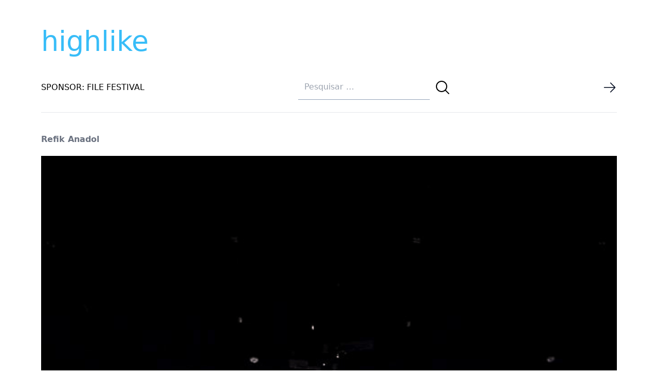

--- FILE ---
content_type: text/html; charset=UTF-8
request_url: https://highlike.org/refik-anadol-8/
body_size: 7363
content:
<!DOCTYPE html>
<html lang="en" class="no-js">

<head>
    <meta charset="UTF-8" />
    <meta http-equiv="X-UA-Compatible" content="ie=edge" />
    <meta name="viewport" content="width=device-width, initial-scale=1">
    <meta name="author" content="highlike.org" />
    <script defer src="https://analytics.file.org.br/script.js" data-website-id="a6f83600-2f0f-443e-bf11-ac4a3ef3b30f"></script>
    <meta name="google-site-verification" content="ItKlff3g75Rd3kow_e76KOOlKcv3fG0_OGII79QRjD8" />
    <title>Refik Anadol | highlike</title>
    <link rel="profile" href="http://gmpg.org/xfn/11" />
    <link rel="icon" href="https://highlike.org/wp-content/themes/highlike-2023/images/favicon.ico" />
    <link rel="apple-touch-icon" href="https://highlike.org/wp-content/themes/highlike-2023/images/touch-icon-iphone.png" />
    <link rel="apple-touch-icon" sizes="76x76" href="https://highlike.org/wp-content/themes/highlike-2023/images/touch-icon-ipad.png" />
    <link rel="apple-touch-icon" sizes="120x120"
        href="https://highlike.org/wp-content/themes/highlike-2023/images/touch-icon-iphone-retina.png" />
    <link rel="apple-touch-icon" sizes="152x152" href="https://highlike.org/wp-content/themes/highlike-2023/touch-icon-ipad-retina.png" />


    <link href='//fonts.googleapis.com/css?family=Questrial' rel='stylesheet' type='text/css' />


    
    <meta name='robots' content='max-image-preview:large' />
<link rel='dns-prefetch' href='//highlike.org' />
<link rel="alternate" title="oEmbed (JSON)" type="application/json+oembed" href="https://highlike.org/wp-json/oembed/1.0/embed?url=https%3A%2F%2Fhighlike.org%2Frefik-anadol-8%2F" />
<link rel="alternate" title="oEmbed (XML)" type="text/xml+oembed" href="https://highlike.org/wp-json/oembed/1.0/embed?url=https%3A%2F%2Fhighlike.org%2Frefik-anadol-8%2F&#038;format=xml" />
<style id='wp-img-auto-sizes-contain-inline-css'>
img:is([sizes=auto i],[sizes^="auto," i]){contain-intrinsic-size:3000px 1500px}
/*# sourceURL=wp-img-auto-sizes-contain-inline-css */
</style>
<style id='wp-emoji-styles-inline-css'>

	img.wp-smiley, img.emoji {
		display: inline !important;
		border: none !important;
		box-shadow: none !important;
		height: 1em !important;
		width: 1em !important;
		margin: 0 0.07em !important;
		vertical-align: -0.1em !important;
		background: none !important;
		padding: 0 !important;
	}
/*# sourceURL=wp-emoji-styles-inline-css */
</style>
<style id='wp-block-library-inline-css'>
:root{--wp-block-synced-color:#7a00df;--wp-block-synced-color--rgb:122,0,223;--wp-bound-block-color:var(--wp-block-synced-color);--wp-editor-canvas-background:#ddd;--wp-admin-theme-color:#007cba;--wp-admin-theme-color--rgb:0,124,186;--wp-admin-theme-color-darker-10:#006ba1;--wp-admin-theme-color-darker-10--rgb:0,107,160.5;--wp-admin-theme-color-darker-20:#005a87;--wp-admin-theme-color-darker-20--rgb:0,90,135;--wp-admin-border-width-focus:2px}@media (min-resolution:192dpi){:root{--wp-admin-border-width-focus:1.5px}}.wp-element-button{cursor:pointer}:root .has-very-light-gray-background-color{background-color:#eee}:root .has-very-dark-gray-background-color{background-color:#313131}:root .has-very-light-gray-color{color:#eee}:root .has-very-dark-gray-color{color:#313131}:root .has-vivid-green-cyan-to-vivid-cyan-blue-gradient-background{background:linear-gradient(135deg,#00d084,#0693e3)}:root .has-purple-crush-gradient-background{background:linear-gradient(135deg,#34e2e4,#4721fb 50%,#ab1dfe)}:root .has-hazy-dawn-gradient-background{background:linear-gradient(135deg,#faaca8,#dad0ec)}:root .has-subdued-olive-gradient-background{background:linear-gradient(135deg,#fafae1,#67a671)}:root .has-atomic-cream-gradient-background{background:linear-gradient(135deg,#fdd79a,#004a59)}:root .has-nightshade-gradient-background{background:linear-gradient(135deg,#330968,#31cdcf)}:root .has-midnight-gradient-background{background:linear-gradient(135deg,#020381,#2874fc)}:root{--wp--preset--font-size--normal:16px;--wp--preset--font-size--huge:42px}.has-regular-font-size{font-size:1em}.has-larger-font-size{font-size:2.625em}.has-normal-font-size{font-size:var(--wp--preset--font-size--normal)}.has-huge-font-size{font-size:var(--wp--preset--font-size--huge)}.has-text-align-center{text-align:center}.has-text-align-left{text-align:left}.has-text-align-right{text-align:right}.has-fit-text{white-space:nowrap!important}#end-resizable-editor-section{display:none}.aligncenter{clear:both}.items-justified-left{justify-content:flex-start}.items-justified-center{justify-content:center}.items-justified-right{justify-content:flex-end}.items-justified-space-between{justify-content:space-between}.screen-reader-text{border:0;clip-path:inset(50%);height:1px;margin:-1px;overflow:hidden;padding:0;position:absolute;width:1px;word-wrap:normal!important}.screen-reader-text:focus{background-color:#ddd;clip-path:none;color:#444;display:block;font-size:1em;height:auto;left:5px;line-height:normal;padding:15px 23px 14px;text-decoration:none;top:5px;width:auto;z-index:100000}html :where(.has-border-color){border-style:solid}html :where([style*=border-top-color]){border-top-style:solid}html :where([style*=border-right-color]){border-right-style:solid}html :where([style*=border-bottom-color]){border-bottom-style:solid}html :where([style*=border-left-color]){border-left-style:solid}html :where([style*=border-width]){border-style:solid}html :where([style*=border-top-width]){border-top-style:solid}html :where([style*=border-right-width]){border-right-style:solid}html :where([style*=border-bottom-width]){border-bottom-style:solid}html :where([style*=border-left-width]){border-left-style:solid}html :where(img[class*=wp-image-]){height:auto;max-width:100%}:where(figure){margin:0 0 1em}html :where(.is-position-sticky){--wp-admin--admin-bar--position-offset:var(--wp-admin--admin-bar--height,0px)}@media screen and (max-width:600px){html :where(.is-position-sticky){--wp-admin--admin-bar--position-offset:0px}}

/*# sourceURL=wp-block-library-inline-css */
</style><style id='global-styles-inline-css'>
:root{--wp--preset--aspect-ratio--square: 1;--wp--preset--aspect-ratio--4-3: 4/3;--wp--preset--aspect-ratio--3-4: 3/4;--wp--preset--aspect-ratio--3-2: 3/2;--wp--preset--aspect-ratio--2-3: 2/3;--wp--preset--aspect-ratio--16-9: 16/9;--wp--preset--aspect-ratio--9-16: 9/16;--wp--preset--color--black: #000000;--wp--preset--color--cyan-bluish-gray: #abb8c3;--wp--preset--color--white: #ffffff;--wp--preset--color--pale-pink: #f78da7;--wp--preset--color--vivid-red: #cf2e2e;--wp--preset--color--luminous-vivid-orange: #ff6900;--wp--preset--color--luminous-vivid-amber: #fcb900;--wp--preset--color--light-green-cyan: #7bdcb5;--wp--preset--color--vivid-green-cyan: #00d084;--wp--preset--color--pale-cyan-blue: #8ed1fc;--wp--preset--color--vivid-cyan-blue: #0693e3;--wp--preset--color--vivid-purple: #9b51e0;--wp--preset--gradient--vivid-cyan-blue-to-vivid-purple: linear-gradient(135deg,rgb(6,147,227) 0%,rgb(155,81,224) 100%);--wp--preset--gradient--light-green-cyan-to-vivid-green-cyan: linear-gradient(135deg,rgb(122,220,180) 0%,rgb(0,208,130) 100%);--wp--preset--gradient--luminous-vivid-amber-to-luminous-vivid-orange: linear-gradient(135deg,rgb(252,185,0) 0%,rgb(255,105,0) 100%);--wp--preset--gradient--luminous-vivid-orange-to-vivid-red: linear-gradient(135deg,rgb(255,105,0) 0%,rgb(207,46,46) 100%);--wp--preset--gradient--very-light-gray-to-cyan-bluish-gray: linear-gradient(135deg,rgb(238,238,238) 0%,rgb(169,184,195) 100%);--wp--preset--gradient--cool-to-warm-spectrum: linear-gradient(135deg,rgb(74,234,220) 0%,rgb(151,120,209) 20%,rgb(207,42,186) 40%,rgb(238,44,130) 60%,rgb(251,105,98) 80%,rgb(254,248,76) 100%);--wp--preset--gradient--blush-light-purple: linear-gradient(135deg,rgb(255,206,236) 0%,rgb(152,150,240) 100%);--wp--preset--gradient--blush-bordeaux: linear-gradient(135deg,rgb(254,205,165) 0%,rgb(254,45,45) 50%,rgb(107,0,62) 100%);--wp--preset--gradient--luminous-dusk: linear-gradient(135deg,rgb(255,203,112) 0%,rgb(199,81,192) 50%,rgb(65,88,208) 100%);--wp--preset--gradient--pale-ocean: linear-gradient(135deg,rgb(255,245,203) 0%,rgb(182,227,212) 50%,rgb(51,167,181) 100%);--wp--preset--gradient--electric-grass: linear-gradient(135deg,rgb(202,248,128) 0%,rgb(113,206,126) 100%);--wp--preset--gradient--midnight: linear-gradient(135deg,rgb(2,3,129) 0%,rgb(40,116,252) 100%);--wp--preset--font-size--small: 13px;--wp--preset--font-size--medium: 20px;--wp--preset--font-size--large: 36px;--wp--preset--font-size--x-large: 42px;--wp--preset--spacing--20: 0.44rem;--wp--preset--spacing--30: 0.67rem;--wp--preset--spacing--40: 1rem;--wp--preset--spacing--50: 1.5rem;--wp--preset--spacing--60: 2.25rem;--wp--preset--spacing--70: 3.38rem;--wp--preset--spacing--80: 5.06rem;--wp--preset--shadow--natural: 6px 6px 9px rgba(0, 0, 0, 0.2);--wp--preset--shadow--deep: 12px 12px 50px rgba(0, 0, 0, 0.4);--wp--preset--shadow--sharp: 6px 6px 0px rgba(0, 0, 0, 0.2);--wp--preset--shadow--outlined: 6px 6px 0px -3px rgb(255, 255, 255), 6px 6px rgb(0, 0, 0);--wp--preset--shadow--crisp: 6px 6px 0px rgb(0, 0, 0);}:where(.is-layout-flex){gap: 0.5em;}:where(.is-layout-grid){gap: 0.5em;}body .is-layout-flex{display: flex;}.is-layout-flex{flex-wrap: wrap;align-items: center;}.is-layout-flex > :is(*, div){margin: 0;}body .is-layout-grid{display: grid;}.is-layout-grid > :is(*, div){margin: 0;}:where(.wp-block-columns.is-layout-flex){gap: 2em;}:where(.wp-block-columns.is-layout-grid){gap: 2em;}:where(.wp-block-post-template.is-layout-flex){gap: 1.25em;}:where(.wp-block-post-template.is-layout-grid){gap: 1.25em;}.has-black-color{color: var(--wp--preset--color--black) !important;}.has-cyan-bluish-gray-color{color: var(--wp--preset--color--cyan-bluish-gray) !important;}.has-white-color{color: var(--wp--preset--color--white) !important;}.has-pale-pink-color{color: var(--wp--preset--color--pale-pink) !important;}.has-vivid-red-color{color: var(--wp--preset--color--vivid-red) !important;}.has-luminous-vivid-orange-color{color: var(--wp--preset--color--luminous-vivid-orange) !important;}.has-luminous-vivid-amber-color{color: var(--wp--preset--color--luminous-vivid-amber) !important;}.has-light-green-cyan-color{color: var(--wp--preset--color--light-green-cyan) !important;}.has-vivid-green-cyan-color{color: var(--wp--preset--color--vivid-green-cyan) !important;}.has-pale-cyan-blue-color{color: var(--wp--preset--color--pale-cyan-blue) !important;}.has-vivid-cyan-blue-color{color: var(--wp--preset--color--vivid-cyan-blue) !important;}.has-vivid-purple-color{color: var(--wp--preset--color--vivid-purple) !important;}.has-black-background-color{background-color: var(--wp--preset--color--black) !important;}.has-cyan-bluish-gray-background-color{background-color: var(--wp--preset--color--cyan-bluish-gray) !important;}.has-white-background-color{background-color: var(--wp--preset--color--white) !important;}.has-pale-pink-background-color{background-color: var(--wp--preset--color--pale-pink) !important;}.has-vivid-red-background-color{background-color: var(--wp--preset--color--vivid-red) !important;}.has-luminous-vivid-orange-background-color{background-color: var(--wp--preset--color--luminous-vivid-orange) !important;}.has-luminous-vivid-amber-background-color{background-color: var(--wp--preset--color--luminous-vivid-amber) !important;}.has-light-green-cyan-background-color{background-color: var(--wp--preset--color--light-green-cyan) !important;}.has-vivid-green-cyan-background-color{background-color: var(--wp--preset--color--vivid-green-cyan) !important;}.has-pale-cyan-blue-background-color{background-color: var(--wp--preset--color--pale-cyan-blue) !important;}.has-vivid-cyan-blue-background-color{background-color: var(--wp--preset--color--vivid-cyan-blue) !important;}.has-vivid-purple-background-color{background-color: var(--wp--preset--color--vivid-purple) !important;}.has-black-border-color{border-color: var(--wp--preset--color--black) !important;}.has-cyan-bluish-gray-border-color{border-color: var(--wp--preset--color--cyan-bluish-gray) !important;}.has-white-border-color{border-color: var(--wp--preset--color--white) !important;}.has-pale-pink-border-color{border-color: var(--wp--preset--color--pale-pink) !important;}.has-vivid-red-border-color{border-color: var(--wp--preset--color--vivid-red) !important;}.has-luminous-vivid-orange-border-color{border-color: var(--wp--preset--color--luminous-vivid-orange) !important;}.has-luminous-vivid-amber-border-color{border-color: var(--wp--preset--color--luminous-vivid-amber) !important;}.has-light-green-cyan-border-color{border-color: var(--wp--preset--color--light-green-cyan) !important;}.has-vivid-green-cyan-border-color{border-color: var(--wp--preset--color--vivid-green-cyan) !important;}.has-pale-cyan-blue-border-color{border-color: var(--wp--preset--color--pale-cyan-blue) !important;}.has-vivid-cyan-blue-border-color{border-color: var(--wp--preset--color--vivid-cyan-blue) !important;}.has-vivid-purple-border-color{border-color: var(--wp--preset--color--vivid-purple) !important;}.has-vivid-cyan-blue-to-vivid-purple-gradient-background{background: var(--wp--preset--gradient--vivid-cyan-blue-to-vivid-purple) !important;}.has-light-green-cyan-to-vivid-green-cyan-gradient-background{background: var(--wp--preset--gradient--light-green-cyan-to-vivid-green-cyan) !important;}.has-luminous-vivid-amber-to-luminous-vivid-orange-gradient-background{background: var(--wp--preset--gradient--luminous-vivid-amber-to-luminous-vivid-orange) !important;}.has-luminous-vivid-orange-to-vivid-red-gradient-background{background: var(--wp--preset--gradient--luminous-vivid-orange-to-vivid-red) !important;}.has-very-light-gray-to-cyan-bluish-gray-gradient-background{background: var(--wp--preset--gradient--very-light-gray-to-cyan-bluish-gray) !important;}.has-cool-to-warm-spectrum-gradient-background{background: var(--wp--preset--gradient--cool-to-warm-spectrum) !important;}.has-blush-light-purple-gradient-background{background: var(--wp--preset--gradient--blush-light-purple) !important;}.has-blush-bordeaux-gradient-background{background: var(--wp--preset--gradient--blush-bordeaux) !important;}.has-luminous-dusk-gradient-background{background: var(--wp--preset--gradient--luminous-dusk) !important;}.has-pale-ocean-gradient-background{background: var(--wp--preset--gradient--pale-ocean) !important;}.has-electric-grass-gradient-background{background: var(--wp--preset--gradient--electric-grass) !important;}.has-midnight-gradient-background{background: var(--wp--preset--gradient--midnight) !important;}.has-small-font-size{font-size: var(--wp--preset--font-size--small) !important;}.has-medium-font-size{font-size: var(--wp--preset--font-size--medium) !important;}.has-large-font-size{font-size: var(--wp--preset--font-size--large) !important;}.has-x-large-font-size{font-size: var(--wp--preset--font-size--x-large) !important;}
/*# sourceURL=global-styles-inline-css */
</style>

<style id='classic-theme-styles-inline-css'>
/*! This file is auto-generated */
.wp-block-button__link{color:#fff;background-color:#32373c;border-radius:9999px;box-shadow:none;text-decoration:none;padding:calc(.667em + 2px) calc(1.333em + 2px);font-size:1.125em}.wp-block-file__button{background:#32373c;color:#fff;text-decoration:none}
/*# sourceURL=/wp-includes/css/classic-themes.min.css */
</style>
<link rel='stylesheet' id='style-css' href='https://highlike.org/wp-content/themes/highlike-2023/style.css?ver=6.9' media='all' />
<script src="https://highlike.org/wp-includes/js/jquery/jquery.min.js?ver=3.7.1" id="jquery-core-js"></script>
<script src="https://highlike.org/wp-includes/js/jquery/jquery-migrate.min.js?ver=3.4.1" id="jquery-migrate-js"></script>
<script src="https://highlike.org/wp-content/themes/highlike-2023/js/jquery.fitvids.js?ver=6.9" id="fitVids-js"></script>
<script src="https://highlike.org/wp-content/themes/highlike-2023/js/pace.min.js?ver=6.9" id="pace-js"></script>
<link rel="https://api.w.org/" href="https://highlike.org/wp-json/" /><link rel="alternate" title="JSON" type="application/json" href="https://highlike.org/wp-json/wp/v2/posts/98962" /><link rel="EditURI" type="application/rsd+xml" title="RSD" href="https://highlike.org/xmlrpc.php?rsd" />
<meta name="generator" content="WordPress 6.9" />
<link rel="canonical" href="https://highlike.org/refik-anadol-8/" />
<link rel='shortlink' href='https://highlike.org/?p=98962' />

    <script type="text/javascript">
    jQuery(document).ready(function($) {
        $(".post").fitVids();
    });
    </script>
</head>

<body class="wp-singular post-template-default single single-post postid-98962 single-format-standard wp-theme-highlike-2023  antialiased bg-white dark:bg-black dark:text-gray-400">

    <div class="container mx-auto">
        <header class='py-10'>
            <a class="text-[54px] text-sky-400 hover:text-pink-500"
                href="https://highlike.org">highlike            </a>
            <nav class="flex items-center border-0 justify-between border-b py-5">


                <div>
                    <a href="https://file.org.br">
                        <span class="flex  uppercase">
                            SPONSOR: FILE FESTIVAL
                        </span>
                    </a>
                </div>

                
			<form role="search" method="get" class="search-form top-0 right-0" action="https://highlike.org/">
				<label>
					<input type="search" class="focus:border-pink-500 focus-visible:border-pink-500 focus-within:border-pink-500 w-64 text-neutral-900 border-b border-slate-400 m-1 p-3  search-field" placeholder="Pesquisar &hellip;" value="" name="s" />
				</label>
				<button type="submit" class="align-middle hover:text-pink-600 search-submit" value="Pesquisar" >
					<svg xmlns="http://www.w3.org/2000/svg" fill="none" viewBox="0 0 24 24" stroke-width="1.5" stroke="currentColor" class="w-8 h-8 align-middle">
						<path stroke-linecap="round" stroke-linejoin="round" d="M21 21l-5.197-5.197m0 0A7.5 7.5 0 105.196 5.196a7.5 7.5 0 0010.607 10.607z" />
					</svg>
					</button>
			</form>

                <div>
                    <a href=" /random/posts/" rel="contents">
                        <img src="
                        https://highlike.org/wp-content/themes/highlike-2023/images/arrow-right.png"
                            class="w-7 h-7 hover:translate-x-1 transition hover:transition-all duration-500" />
                    </a>
                </div>





            </nav>

            <div>

            </div>
        </header>




    <article id="post-98962">

        <header>

            <h2 class='text-lg lg:text-base md:text-base font-bold text-gray-500 pb-5 '>Refik Anadol</h2>            <div class="mx-auto md:max-w-2xl lg:max-w-full 2xl:max-w-full">
                <img width="636" height="1100" src="https://highlike.org/media/2021/09/Machine-Memoirs-Refik-Anadol.jpg" class="object-fill w-full wp-post-image" alt="" decoding="async" fetchpriority="high" srcset="https://highlike.org/media/2021/09/Machine-Memoirs-Refik-Anadol.jpg 636w, https://highlike.org/media/2021/09/Machine-Memoirs-Refik-Anadol-116x200.jpg 116w, https://highlike.org/media/2021/09/Machine-Memoirs-Refik-Anadol-236x408.jpg 236w, https://highlike.org/media/2021/09/Machine-Memoirs-Refik-Anadol-280x484.jpg 280w" sizes="(max-width: 636px) 100vw, 636px" />            </div>
        </header>


        <div
            class="post pt-9 md:max-w-2xl md:mx-auto lg:max-w-6xl lg:mx-auto text-lg text-slate-700 selection:bg-blue-500 selection:text-blue-50">
            <p>Machine Memoirs<br />
Es una exploración de estructuras celestes a través de la mente de una máquina. Esta<span style="color: #333399;"><a style="color: #333399;" href="https://highlike.org/?s=+inmersiva&amp;x=0&amp;y=0"> instalación inmersiv</a>a</span> tiene como objetivo combinar exploraciones pasadas y soñar con lo que puede existir más allá de nuestro alcance. Usando inteligencia artificial para narrar lo &#8220;desconocido&#8221; y una red neuronal generativa entrenada en imágenes de la Tierra, la Luna, Marte y la Galaxia, tomadas de <span style="color: #333399;"><a style="color: #333399;" href="https://highlike.org/?s=observacion&amp;x=0&amp;y=0">observaciones</a></span> de la ISS, Chandra, Kepler, Voyager y Hubble, esta instalación imagina un universo alternativo, quizás aportando más textura a nuestra propia tela.<br />
.<br />
Is an exploration of celestial structures through the mind of a machine. This immersive installation aims to combine past <span style="color: #333399;"><a style="color: #333399;" href="https://highlike.org/?s=explorations+5&amp;x=0&amp;y=0">explorations</a></span> and dream of what may exist just beyond our reach. Using machine intelligence to narrate the “unknown,” and a <span style="color: #333399;"><a style="color: #333399;" href="https://highlike.org/?s=generative+neural&amp;x=0&amp;y=0">generative neural</a></span> network trained on images of the Earth, Moon, Mars and the Galaxy, taken from ISS, Chandra, Kepler, Voyager, and Hubble observations, this installation imagines an alternate <span style="color: #333399;"><a style="color: #333399;" href="https://highlike.org/?s=universe+15&amp;x=0&amp;y=0">universe</a></span>, perhaps providing further texture to the fabric of our own.</p>
        </div>

    </article>


    <div class="grid grid-cols-4 gap-4 text-center h-5 py-6">

        <div class="grid">
            <a class="text-lg  transition hover:transition-all duration-500" href="https://highlike.org/refik-anadol-8/"
                alt="Refik Anadol">
                +
            </a>
        </div>



        
        <div class="grid">
            <a class="text-lg  transition hover:transition-all duration-500"
                href="/video/refik-anadol-8">●</a>
        </div>

        
        
        
    </div>

<div class="post-pagination flex grid-cols-2 gap-4 place-content-between ">
    <div class="my-5 previous-posts-link">
        <a href="https://highlike.org/rachel-rossin-2/" rel="next"><img src="https://highlike.org/wp-content/themes/highlike-2023/images/arrow-left.png" /></a>    </div>
    <div class="my-5 next-posts-link">
        <a href="https://highlike.org/maurizio-cattelan-18/" rel="prev"><img src="https://highlike.org/wp-content/themes/highlike-2023/images/arrow-right.png" /></a>    </div>
</div>

<!--Footer container-->

<div class="container mx-auto border-t border-gray-300 my-5 sm:px-4 lg:px-0 ">
    <!--Copyright section-->
    <div class="bg-transparent py-10 text-neutral-700 dark:bg-neutral-700 dark:text-neutral-200">
        <a href="https://highlike.org">https://highlike.org</a>
    </div>
</div>


</body>

</html>


<script type="speculationrules">
{"prefetch":[{"source":"document","where":{"and":[{"href_matches":"/*"},{"not":{"href_matches":["/wp-*.php","/wp-admin/*","/media/*","/wp-content/*","/wp-content/plugins/*","/wp-content/themes/highlike-2023/*","/*\\?(.+)"]}},{"not":{"selector_matches":"a[rel~=\"nofollow\"]"}},{"not":{"selector_matches":".no-prefetch, .no-prefetch a"}}]},"eagerness":"conservative"}]}
</script>
<script id="wp-emoji-settings" type="application/json">
{"baseUrl":"https://s.w.org/images/core/emoji/17.0.2/72x72/","ext":".png","svgUrl":"https://s.w.org/images/core/emoji/17.0.2/svg/","svgExt":".svg","source":{"concatemoji":"https://highlike.org/wp-includes/js/wp-emoji-release.min.js?ver=6.9"}}
</script>
<script type="module">
/*! This file is auto-generated */
const a=JSON.parse(document.getElementById("wp-emoji-settings").textContent),o=(window._wpemojiSettings=a,"wpEmojiSettingsSupports"),s=["flag","emoji"];function i(e){try{var t={supportTests:e,timestamp:(new Date).valueOf()};sessionStorage.setItem(o,JSON.stringify(t))}catch(e){}}function c(e,t,n){e.clearRect(0,0,e.canvas.width,e.canvas.height),e.fillText(t,0,0);t=new Uint32Array(e.getImageData(0,0,e.canvas.width,e.canvas.height).data);e.clearRect(0,0,e.canvas.width,e.canvas.height),e.fillText(n,0,0);const a=new Uint32Array(e.getImageData(0,0,e.canvas.width,e.canvas.height).data);return t.every((e,t)=>e===a[t])}function p(e,t){e.clearRect(0,0,e.canvas.width,e.canvas.height),e.fillText(t,0,0);var n=e.getImageData(16,16,1,1);for(let e=0;e<n.data.length;e++)if(0!==n.data[e])return!1;return!0}function u(e,t,n,a){switch(t){case"flag":return n(e,"\ud83c\udff3\ufe0f\u200d\u26a7\ufe0f","\ud83c\udff3\ufe0f\u200b\u26a7\ufe0f")?!1:!n(e,"\ud83c\udde8\ud83c\uddf6","\ud83c\udde8\u200b\ud83c\uddf6")&&!n(e,"\ud83c\udff4\udb40\udc67\udb40\udc62\udb40\udc65\udb40\udc6e\udb40\udc67\udb40\udc7f","\ud83c\udff4\u200b\udb40\udc67\u200b\udb40\udc62\u200b\udb40\udc65\u200b\udb40\udc6e\u200b\udb40\udc67\u200b\udb40\udc7f");case"emoji":return!a(e,"\ud83e\u1fac8")}return!1}function f(e,t,n,a){let r;const o=(r="undefined"!=typeof WorkerGlobalScope&&self instanceof WorkerGlobalScope?new OffscreenCanvas(300,150):document.createElement("canvas")).getContext("2d",{willReadFrequently:!0}),s=(o.textBaseline="top",o.font="600 32px Arial",{});return e.forEach(e=>{s[e]=t(o,e,n,a)}),s}function r(e){var t=document.createElement("script");t.src=e,t.defer=!0,document.head.appendChild(t)}a.supports={everything:!0,everythingExceptFlag:!0},new Promise(t=>{let n=function(){try{var e=JSON.parse(sessionStorage.getItem(o));if("object"==typeof e&&"number"==typeof e.timestamp&&(new Date).valueOf()<e.timestamp+604800&&"object"==typeof e.supportTests)return e.supportTests}catch(e){}return null}();if(!n){if("undefined"!=typeof Worker&&"undefined"!=typeof OffscreenCanvas&&"undefined"!=typeof URL&&URL.createObjectURL&&"undefined"!=typeof Blob)try{var e="postMessage("+f.toString()+"("+[JSON.stringify(s),u.toString(),c.toString(),p.toString()].join(",")+"));",a=new Blob([e],{type:"text/javascript"});const r=new Worker(URL.createObjectURL(a),{name:"wpTestEmojiSupports"});return void(r.onmessage=e=>{i(n=e.data),r.terminate(),t(n)})}catch(e){}i(n=f(s,u,c,p))}t(n)}).then(e=>{for(const n in e)a.supports[n]=e[n],a.supports.everything=a.supports.everything&&a.supports[n],"flag"!==n&&(a.supports.everythingExceptFlag=a.supports.everythingExceptFlag&&a.supports[n]);var t;a.supports.everythingExceptFlag=a.supports.everythingExceptFlag&&!a.supports.flag,a.supports.everything||((t=a.source||{}).concatemoji?r(t.concatemoji):t.wpemoji&&t.twemoji&&(r(t.twemoji),r(t.wpemoji)))});
//# sourceURL=https://highlike.org/wp-includes/js/wp-emoji-loader.min.js
</script>

<!-- Performance optimized by Redis Object Cache. Learn more: https://wprediscache.com -->
